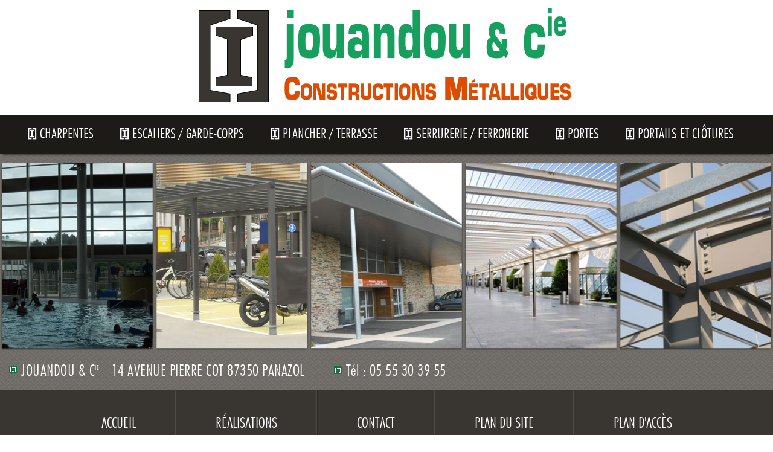

--- FILE ---
content_type: text/html; charset=UTF-8
request_url: https://www.portail-87.com/t-p-19-plancher-terrasse.php
body_size: 3449
content:
    <!DOCTYPE html>
    <html lang="fr">
    <head>
        <title>Plancher - Terrasse &agrave; panazol</title>
        <meta name="description" content="Plancher / Terrasse - ets Jouandou &agrave; Panazol" />
        <meta name="keywords" content="plancher 87, Terrasse 87, plancher limoges, terrasse limoges, plancher panazol, terrasse panazol" />

        <meta name="viewport" content="width=device-width, initial-scale=1">
        <meta charset="UTF-8"/>

        <meta property="og:language" content="fr" />
        <meta property="og:image" content="https://www.portail-87.com/images/320.jpg" />
        <link rel="apple-touch-icon" href="https://www.portail-87.com/images/apple-touch-icon.jpg" />

        <link rel="alternate" type="application/rss+xml" title="RSS 2.0" href="https://www.portail-87.com/flux.xml" />
        
<link rel="stylesheet" href="https://www.portail-87.com/css/styles.css" type="text/css" />
<link rel="stylesheet" href="https://www.portail-87.com/css/nivo-slider.css" type="text/css" />
        
<link href="https://ajax.googleapis.com/ajax/libs/jqueryui/1.10.2/themes/smoothness/jquery-ui.min.css" rel="stylesheet">
<script src="https://ajax.googleapis.com/ajax/libs/jquery/1.10.2/jquery.min.js"></script>
<script src="https://ajax.googleapis.com/ajax/libs/jqueryui/1.10.2/jquery-ui.min.js"></script>
<script src="https://www.portail-87.com/interface/applications/commun/jquery.js"></script>
        
        <link href="https://www.portail-87.com/css/skittertop.css" type="text/css" media="all" rel="stylesheet" />

        <link href="https://www.portail-87.com/css/flexslider.css" type="text/css" media="all" rel="stylesheet" />
		<script type="text/javascript" src="https://www.portail-87.com/js/jquery.flexslider.js"></script>
		<script type="text/javascript" src="https://www.portail-87.com/js/controls.js"></script>
        <script type="text/javascript" src="https://www.portail-87.com/interface/applications/commun/jquery.skitter.min.js"></script>

		<script type="text/javascript" src="https://www.portail-87.com/js/jquery.cycle2.min.js"></script>
		<script type="text/javascript" src="https://www.portail-87.com/js/jquery.cycle2.carousel.min.js"></script>
		<script type="text/javascript" src="https://www.portail-87.com/js/jquery.cycle2.scrollVert.min.js"></script> 


		<script type="text/javascript" src="https://www.portail-87.com/js/scripts.js"></script>

        <style type="text/css">
        .border_box_top .box_skitter_large,.border_box_top .box_skitter {
            width: 500px;
            height: 300px;
        }
        </style>
        
                
                
        <!--[if lt IE 9]>
        <script src="https://html5shiv.googlecode.com/svn/trunk/html5.js"></script>
        <![endif]-->

        <!--[if lte IE 7]>
        <link rel="stylesheet" href="https://www.portail-87.com/css/style_ie.css" />
        <![endif]-->

        
<script src="https://www.portail-87.com/interface/applications/commun/java.js"></script>
<script src="https://www.portail-87.com/interface/applications/commun/menu/modernizr.custom.js"></script>
<link rel="stylesheet" href="https://www.portail-87.com/css/component.css" type="text/css" />
<script src="https://www.portail-87.com/interface/applications/fancy/source/jquery.fancybox.js?v=2.1.5"></script>
<link rel="stylesheet" type="text/css" href="https://www.portail-87.com/interface/applications/fancy/source/jquery.fancybox.css?v=2.1.5" media="screen" />
        
          <script>
    (function(i,s,o,g,r,a,m){i['GoogleAnalyticsObject']=r;i[r]=i[r]||function(){
    (i[r].q=i[r].q||[]).push(arguments)},i[r].l=1*new Date();a=s.createElement(o),
    m=s.getElementsByTagName(o)[0];a.async=1;a.src=g;m.parentNode.insertBefore(a,m)
    })(window,document,'script','//www.google-analytics.com/analytics.js','ga');

    ga('create', 'UA-60138449-1', 'auto');
    ga('send', 'pageview');

  </script>
	    </head>
    <body >
    <div id="pageweb" class="pagewplancher-terrasse">

    <!-- partie A -->
    <div id="top">

        <header class="site-header">

            <div class="headtop">
                <div class="container">
                    
		<div class="menurd">
			<nav>
				<div id="dl-menu" class="dl-menuwrapper">
					<button class="dl-trigger">Menu</button>
					<ul class="dl-menu">

						<li><a href="https://www.portail-87.com/">Accueil</a></li>

						<li><a href="https://www.portail-87.com/t-p-14-charpente.php">Charpente</a></li><li><a href="https://www.portail-87.com/t-p-15-escalier-garde-coprs.php">Escalier / garde-coprs</a></li><li><a href="https://www.portail-87.com/t-p-16-serrurerie-ferronerie.php">Serrurerie / ferronerie</a></li><li><a href="https://www.portail-87.com/t-p-17-porte.php">Porte</a></li><li><a href="https://www.portail-87.com/t-p-18-portail-cloture.php">Portail et clôture</a></li><li><a href="https://www.portail-87.com/t-p-19-plancher-terrasse.php">Plancher / terrasse</a></li><li><a href="https://www.portail-87.com/t-p-8-realisations.php">Réalisations</a></li><li><a href="https://www.portail-87.com/t-p-7-contact.php">Contact</a></li><li><a href="https://www.portail-87.com/t-p-5-plan-dacces.php">Plan d&#039;accès</a></li><li><a href="https://www.portail-87.com/t-p-4-plan-site.php">Plan du site</a></li><li><a href="https://www.portail-87.com/t-p-2-mentions-legales.php">Mentions légales</a></li>
						
					</ul>
				</div>
			</nav>
		</div>



		                    <div class="clear"></div>

                    <div class="logo center"><a href="https://www.portail-87.com/"><img src="images/logo-top.png" alt="Jouandou & Cie"></a></div>
                </div>
            </div>

            <nav class="site-menu">
                <div id="topmenu" class="container">
                    <ul>
                        <li><a href="t-p-14-charpente.php#corps">Charpentes</a></li>
                        <li><a href="t-p-15-plancher-escalier-garde-coprs.php#corps">Escaliers / Garde-Corps</a></li>
                        <li><a href="t-p-19-plancher-terrasse.php#corps">Plancher / Terrasse</a></li>
                        <li><a href="t-p-16-serrurerie-ferronerie.php#corps">Serrurerie / Ferronerie</a></li>
                        <li><a href="t-p-17-porte.php#corps">Portes</a></li>
                        <li><a href="t-p-18-portail-cloture.php#corps">Portails et clôtures</a></li>
                    </ul>
                </div>
            </nav>

            <div class="container relative headbot">

                <div class="anim">
                    <div id="flash">
                        <div class="anim-slides">
                            <img src="images/fla/1.jpg" width="1920" height="470" alt="serrurerie">
                            <img src="images/fla/2.jpg" width="1920" height="470" alt="serrureries">
                            <img src="images/fla/3.jpg" width="1920" height="470" alt="charpente">
                            <img src="images/fla/4.jpg" width="1920" height="470" alt="charpentes">
                            <img src="images/fla/5.jpg" width="1920" height="470" alt="plancher">
                            <img src="images/fla/6.jpg" width="1920" height="470" alt="serrurerie">
                            <img src="images/fla/7.jpg" width="1920" height="470" alt="serrureries">
                            <img src="images/fla/8.jpg" width="1920" height="470" alt="escaliers">
                            <img src="images/fla/9.jpg" width="1920" height="470" alt="charpentes">
                            <img src="images/fla/10.jpg" width="1920" height="470" alt="portes">
                            <img src="images/fla/11.jpg" width="1920" height="470" alt="ferronerie">
                            <img src="images/fla/12.jpg" width="1920" height="470" alt="garde corps">
                            <img src="images/fla/13.jpg" width="1920" height="470" alt="verriere">
                        </div>
                    </div>
                </div>

                <div class="coords">
                    <ul>
                        <li class="adress">
                            <ul>
                                <li>Jouandou & C<sup>ie</sup></li>
                                <li>14 Avenue pierre Cot 87350 Panazol</li>
                            </ul>
                        </li>
                        <li class="tels">
                            <ul>
                                <li>Tél : <a href="tel:+33555303955">05 55 30 39 55</a></li>
                            </ul>
                        </li>
                    </ul>
                </div>

                <div class="mnbot">
                    <ul>
                        <li><a href="https://www.portail-87.com/">Accueil</a></li>
                        <li><a href="diaporama-1-charpentes-metalliques.php#corps">Réalisations</a></li>
                        <li><a href="t-p-7-contact.php#corps">Contact</a></li>
                        <li><a href="t-p-4-plan-site.php#corps">Plan du site</a></li>
                        <li><a href="t-p-5-plan-dacces.php#corps">Plan d'accès</a></li>
                    </ul>
                </div>

            </div>

        </header>

    </div>

    <!-- partie B -->
    <div id="central" class="relative">

        <div class="container">

            <div id="corps">

                	<script src="//s7.addthis.com/js/300/addthis_widget.js#pubid=ra-53aa899767d702d8"></script>
    <a class="youtube" href="javascript:void(0);" title="Youtube"><img src="images/btn_youtube.png" width="49" height="20" alt="Youtube"></a>
    <div class="addthis_native_toolbox"></div><div class="clear"></div>
    <p class="navigation">Navigation : <a href="https://www.portail-87.com/">Accueil</a> >> <a href="https://www.portail-87.com/t-p-19-plancher-terrasse.php">Plancher / terrasse</a></p>        <section id="section1">
            <article>
                <div class="divPW16 titre-page"><div id="Ancre">
<h1>Planchers / Terrasse</h1>
</div></div>
<div class="divPW16-27 text"><p><a title="	plancher plancher Limoges plancher 87 plancher Haute Vienne plancher Panazol" href="/"><strong>Jouandou & Cie</strong></a> est une entreprise sp&eacute;cialis&eacute;e dans les constructions de planchers et terrasses m&eacute;talliques &agrave; <strong>Panazol</strong> et <strong>Limoges</strong>.</p></div>
<div class="divPW16-28 img imgTop"><ul>
<li><a class="fancybox" href="../images/ibrowser/planchers/photo1_g.jpg" data-fancybox-group="gallery"><img src="../images/ibrowser/planchers/photo1_t.jpg" alt="garde corps limoges" /></a></li>
<li><a class="fancybox" href="../images/ibrowser/planchers/photo2_g.jpg" data-fancybox-group="gallery"><img src="../images/ibrowser/planchers/photo2_t.jpg" alt="escalier Haute Vienne" /></a></li>
<li><a class="fancybox" href="../images/ibrowser/planchers/photo3_g.jpg" data-fancybox-group="gallery"><img src="../images/ibrowser/planchers/photo3_t.jpg" alt="plancher Panazol" /></a></li>
<li><a class="fancybox" href="../images/ibrowser/planchers/photo4_g.jpg" data-fancybox-group="gallery"><img src="../images/ibrowser/planchers/photo4_t.jpg" alt="escalier 87" /></a></li>
<li><a class="fancybox" href="../images/ibrowser/planchers/photo5_g.jpg" data-fancybox-group="gallery"><img src="../images/ibrowser/planchers/photo5_t.jpg" alt="plancher limoges" /></a></li>
</ul></div>
<div class="divPW16-29 text"><div class="img imgIn">
<ul>
<li><a class="fancybox" href="../images/ibrowser/planchers/photo6_g.jpg" data-fancybox-group="gallery"><img src="../images/ibrowser/planchers/photo6_t.jpg" alt="garde corps Panazol" /></a></li>
<li><a href="http://www.qualibat.com/" target="_blank"><img src="../images/qualibat.jpg" alt="Qualibat" /></a></li>
</ul>
</div>
<p>Elle propose de fabriquer tous les mod&egrave;les de :</p>
<ul class="list">
<li><strong>Plancher</strong></li>
<li><strong>Terrasse</strong></li>
</ul>
<p>Ses professionnels peuvent intervenir dans tout le d&eacute;partement de la <strong>Haute Vienne</strong>, <strong>87</strong> pour r&eacute;aliser toutes les demandes des clients. Ils sont &eacute;galement pr&eacute;sents pour leurs conseiller, alors n&#039;h&eacute;sitez pas &agrave; <strong><a title="	plancher plancher Limoges plancher 87 plancher Haute Vienne plancher Panazol" href="t-p-7-contact.php">contacter</a></strong> l&#039;entreprise, ses devis sont gratuits.</p>
<div class="clear">&nbsp;</div></div>
            </article>
        </section>
        
            </div>

        </div>

    </div>

    <!-- partie C -->
    <div id="footer">

        <div class="container">
            <ul class="separation">
                <li>[</li>
                <li>]</li>
            </ul>
            <footer class="site-footer">
                <p class="footer2">
	<a href="https://www.portail-87.com/">Accueil</a> 
	 - <a href="https://www.portail-87.com/t-p-14-charpente.php#corps">Charpente</a> - <a href="https://www.portail-87.com/t-p-15-escalier-garde-coprs.php#corps">Escalier / garde-coprs</a> - <a href="https://www.portail-87.com/t-p-16-serrurerie-ferronerie.php#corps">Serrurerie / ferronerie</a> - <a href="https://www.portail-87.com/t-p-17-porte.php#corps">Porte</a> - <a href="https://www.portail-87.com/t-p-18-portail-cloture.php#corps">Portail et cl&ocirc;ture</a> - <a href="https://www.portail-87.com/t-p-19-plancher-terrasse.php#corps">Plancher / terrasse</a> - <a href="https://www.portail-87.com/t-p-8-realisations.php#corps">R&eacute;alisations</a> - <a href="https://www.portail-87.com/t-p-7-contact.php#corps">Contact</a> - <a href="https://www.portail-87.com/t-p-5-plan-dacces.php#corps">Plan d&#039;acc&egrave;s</a> - <a href="https://www.portail-87.com/t-p-4-plan-site.php#corps">Plan du site</a> - <a href="https://www.portail-87.com/t-p-2-mentions-legales.php#corps">Mentions l&eacute;gales</a></p>
<script type="text/javascript" src="https://www.portail-87.com/interface/applications/commun/menu/jquery.dlmenu.js"></script>
<script src="js/jquery.nivo.slider.js" type="text/javascript"></script>
<script type="text/javascript">
	$(document).ready(function(e) {
        $('.anim-slides').nivoSlider({
			effect: 'random',
			animSpeed: 1000,
			pauseTime: 4000,
			controlNav:false,
			controlNavThumbs:false,
			directionNav:false,
			prevText: ' ',
			nextText: ' '
		});
    });
    $(function() {
        $( '#dl-menu' ).dlmenu();
    });
</script>

<div class="annuaires"> 
    
    <a href="https://www.agence-looping.fr" target="_blank" title="Agence Looping / MT Conseils - creation site internet 79" rel="nofollow"><img src="../images/logo-agence-looping.svg" alt="Agence Looping / MT Conseils - creation site internet 79"  /></a>
               
</div>             </footer>
        </div>

    </div>

</div>
</body>
</html>


--- FILE ---
content_type: text/css
request_url: https://www.portail-87.com/css/styles.css
body_size: 3622
content:
@font-face {
    font-family: 'futura_ltcn_btlight';
    src: url('../fonts/FUTURALC_1-webfont.eot');
    src: url('../fonts/FUTURALC_1-webfont.eot?#iefix') format('embedded-opentype'),
         url('../fonts/FUTURALC_1-webfont.woff2') format('woff2'),
         url('../fonts/FUTURALC_1-webfont.woff') format('woff'),
         url('../fonts/FUTURALC_1-webfont.ttf') format('truetype'),
         url('../fonts/FUTURALC_1-webfont.svg#futura_ltcn_btlight') format('svg');
    font-weight: normal;
    font-style: normal;
}

* {
    margin: 0; padding: 0;
  -webkit-box-sizing: border-box;
          box-sizing: border-box;
}

*:before,
*:after {
  -webkit-box-sizing: border-box;
          box-sizing: border-box;
}

a {
    color: #e0550e; text-decoration: none;
}
a:hover {
    text-decoration: underline;
}
a img {
    border: none;
}
iframe {
    border: none;
}
hr {
    height: 1px;
    border: none;
    border-top: 1px solid silver;
}
h1{
    font-size:16px;
    text-align:left;
    color: #e0550e;
}
h2{
    font-size:14px;
}

ul{list-style: none; margin: 0; padding: 0;}
.erreur404{text-align: center; margin: 20px 0; font-size: 20px; line-height: 26px;}
.notif{padding: 10px;}
.relative{position: relative;}
.clear{clear: both; height: 0; overflow: hidden;}
.center{text-align: center;}

/* Don't show shadows when selecting text */
::selection { background: #5af; color: #fff; text-shadow: none; }


body {
    font-family: Arial, Helvetica, sans-serif;
    font-size: 16px;
    color: #FFF;
    line-height: 24px;
    background: url(../images/bg.gif);
}
input[type="text"],textarea,select{
    font-family: Trebuchet MS,Tahoma,sans-serif,Verdana;
    font-size: 14px;
    color:#3C3F3B;
}

.container{margin: 0 auto;}

#pageweb {
    clear: both;
    height: auto !important;
    min-height: 100%;
    overflow: hidden;
}

.dl-menuwrapper{z-index: 100;}
.menurd .dl-menuwrapper button {
    background: #000;
}

.menurd .dl-menuwrapper button:hover,
.menurd .dl-menuwrapper button.dl-active,
.menurd .dl-menuwrapper ul {
    background: #000;
}
.menurd a,.menurd a:hover{
    text-decoration: none;
}
#top header #dl-menu{
    clear:both;
    text-align:left;
    display:none;
}
#central{clear: both; padding-bottom: 5px;}

.headtop{background: #FFF; padding: 10px;}

.site-menu{
    background: #1d1b17;
    -webkit-box-shadow: 0 6px 2px -4px rgba(0,0,0,.4);
            box-shadow: 0 6px 2px -4px rgba(0,0,0,.4);
}
#topmenu{text-align: center;}
#topmenu ul li{display: inline-block; vertical-align: top; margin: 0 25px;} 
#topmenu ul li:first-child{margin-left: 0;}
#topmenu ul li:last-child{margin-right: 0;}
#topmenu ul li a{display: block; padding: 20px; font-family: 'futura_ltcn_btlight'; font-size: 24px; color: #FFF; text-transform: uppercase; background: url(../images/bg_item.png) 0 20px no-repeat;}
#topmenu ul li:hover a{text-decoration: none; background-image: url(../images/bg_item_hover.png);}

.anim{padding-top: 15px;}

.coords{ padding: 15px;}
.coords li{display: inline-block;}
.tels, .adress{font-family: 'futura_ltcn_btlight'; font-size: 26px; color: #FFF; padding-left: 20px; background: url(../images/bg_coords_item.gif) 0 3px no-repeat; letter-spacing: .5px}
.adress{background-position: 0 7px;}
.adress li{text-transform: uppercase;}
.adress sup{font-size: 11px;}
.tels li:first-child, .adress li:first-child{margin-right: 15px;}
.tels a{color: #FFF;}
.tels a:hover{text-decoration: none;}
a.youtube,.addthis_native_toolbox{ float:right;}

.mnbot{
    text-align: center; position: absolute; bottom: -90px; width: 100%; font-size: 0; padding-bottom: 30px; 
    background: url(../images/shadow.png) center bottom no-repeat; z-index: 10;
}
.mnbot ul{ background: #393631;}
.mnbot li{display: inline-block; border-left: solid 1px rgba(0,0,0,.25); border-right: solid 1px rgba(255,255,255,.1); background: #393631;}
.mnbot li:first-child{border-left: none;}
.mnbot li:last-child{border-right: none;}
.mnbot li a{display: block; padding: 45px 100px; font-family: 'futura_ltcn_btlight'; font-size: 25px; color: #FFF; text-transform: uppercase; }
.mnbot li:hover{background: #eb5204;}
.mnbot li:hover a{text-decoration: none; background: url(../images/bg_mnbot_item_hover.png) center 20px no-repeat;}

#corps{padding-top: 180px;}

.titre-page{position: absolute; top: 0; right: 0; left: 0; background: #127244; padding: 120px 0 24px;}
.titre-page h1{color: #FFF; font-size: 36px; text-transform: uppercase; font-family: 'futura_ltcn_btlight'; font-weight: normal; padding-left: 35px; background: url(../images/bg_mnbot_item_hover.png) 0 5px no-repeat;}

.text{padding: 20px 0;}
.text h2{font-size: 18px; color: #c2000f;}
.text p{ text-align: justify; padding-bottom: 24px;}
ul.list{list-style-position: inside; margin-left: 20px; list-style-type: disc; color: #3c3a36;}
.article a, .text a{font-weight: bold; text-decoration: none; color: #1d1b17;}
.article a:hover, .text a:hover{color: #179f5d;}

.article{padding: 10px; background: #fdf9f0; border: solid 1px #d0bd99; margin: 0 10px;}
.article h2{margin: 0 0 5px; padding: 0 0 7px; border-bottom: solid 1px #d0bd99; font-size: 15px;}

.img{text-align: center; padding-bottom: 30px;}
.img ul{ display: -webkit-box; display: -ms-flexbox; display: flex; -webkit-box-pack: justify; -ms-flex-pack: justify; justify-content: space-between; margin: 0 -15px;}
.img li{ padding: 0 15px;}
.img img{width: 100%; height: auto; border: solid 2px #fff;}

.imgIn{float: left; margin-right: 10px;}

#flash{background: url(../images/flash.jpg) 0 0 no-repeat;}

.bloc-contact{padding: 10px;}
.bloc-contact h2{margin: 0 0 10px;}

section#section1,section#col2G,section#corps2,section#col3G,section#corps3,section#col3D,section#corps4,section#col4D{
    display: inline-block;
    vertical-align: top;
}

/*--- GABARIT 1 ---*/
section#section1{
    width: 100%;
}
/*--- GABARIT 2 ---*/
section#col2G{
    width: 30%;
}
section#corps2{
    width: 69%;
}
/*--- GABARIT 3 ---*/
section#col3G{
    
}
section#corps3{
    
}
section#col3D{
    
}
/*--- GABARIT 4 ---*/
section#corps4{
    
}
section#col4D{
    
}

/*-------------*/
#footer{clear: both; padding: 0 15px;}

.separation{font-size: 0; background: url(../images/bg_foot.png) center repeat-x;}
.separation li{display: inline-block; color: #FFF; width: 50%; font-size: 12px; vertical-align: top;}
.separation li:last-child{text-align: right;}
    
.site-footer{padding: 16px 7px 0px 7px; color: #FFF; text-align:center;}
.site-footer a{color: #FFF; white-space: nowrap; font-family: 'futura_ltcn_btlight'; text-transform: uppercase; font-size: 18px; letter-spacing: .5px;}
.site-footer a:hover{color: #179f5d;} 

.annuaires{padding: 10px;}

.msgErreurs{
    background-color:#F9ABA2;
    padding:5px;
    color:#BF2413;
    border-radius:5px;
    font-weight:bold;
    border:1px solid #BF2413;
}
.navigation{
    background: rgba(204, 204, 204, 0.1);
    padding: 8px 20px;
    margin: 5px 0px;
    border-radius: 10px;
    clear:both;
    color: #333;
}
.navigation a{}
.urlPlan{
    margin:10px 0px 10px 20px;
    background: url("../images/fleche.jpg") no-repeat scroll left bottom transparent;
    padding-left:30px;
}
.creditsPhotos{
    margin: 20px 0px 20px 20px;
}
.googleMAP{
    padding: 10px;
}
.googleMAP iframe{
    width: 100%;
    height: 450px;
}
.btSubmit1{
    font-size: 26px;
    border: 1px solid #ae5d07;
    border-radius: 5px;
    padding: 5px 10px;
    color:white;
    cursor:pointer;
    background: #c76f10;
}
.btSubmit2{
    background: url("../images/bgbt.jpg") repeat-x scroll left top transparent;
    border: 2px solid grey;
    border-radius: 5px;
    padding: 5px;
    color:white;
    cursor:pointer;
}
.titreDiapo{
    display: none;
    font-size: 18px;
    border: 2px solid grey;
    border-radius: 5px;
    background: url("../images/bg1.jpg") repeat-x scroll left bottom transparent;
    padding-left: 5px;
    margin: 15px 0px 5px 0px;
}

#diapoREA{max-width: 600px; width: 100%;}

.bloc-rubDiapo{padding: 10px 0; text-align: center;}

#pagerealisation{ display: flex; justify-content: space-around; align-items: center;}

#pagerealisation ul, #pagerealisation ul li { margin: 0; padding: 0; list-style: none; }

#pagerealisation .menuDiapo { margin-right: 2%; }

#pagerealisation .menuDiapo ul { padding-left: 5px; }

#pagerealisation .menuDiapo ul li { border-bottom: solid 1px rgba(0,0,0,.25); border-top: solid 1px rgba(255,255,255,.1); background: #393631;}

#pagerealisation .menuDiapo ul li:first-child { border-top: none; }

#pagerealisation .menuDiapo ul li a { display: block; padding: 10px; text-transform: uppercase; color: #fff;}

#pagerealisation .menuDiapo ul li.play a, #pagerealisation .menuDiapo ul li a:hover { background: #e0550e; color: #fff; }

#pagerealisation .menuDiapo a.rub-disable { cursor: not-allowed; opacity: 0.4; }

.rubDiapo{
    display: inline-block;
    margin: 5px;
    width: 190px;
    border: 1px solid #aaa;
    padding: 5px;
    border-radius: 5px;
    vertical-align: top;
}
.rubDiapo .image{
    height:100px;
    border: 1px solid #eee;
    width: 100px;
    background-color: white;
    margin: auto;
}
.rubDiapo .image img{width: 100%; height: auto;}

.rubDiapo .lien{
    background-color: #eee;
    margin: 3px 0px;
    height: 36px;
    overflow: hidden;
    border-radius: 5px;
    font-size: 12px;
    line-height: 14px;
}
.rubDiapo .lien a{
    color: #333;
    font-weight: bold;
    text-decoration: none;
    display: table-cell;
    vertical-align: middle;
    width: 178px; height: 36px;
}
.rubDiapo .lien a:hover{color: #bd650f;}
.rub-link{color: #333;}
.rub-link a{color: #333; font-weight: bold;}

#box1,#box2{
    float: left;
}
.extraitArt{
    border: 2px solid grey;
    border-radius: 5px;
    background: url("../images/bg1.jpg") repeat-x scroll left bottom transparent;
    padding: 5px;
    margin-top: 7px;
}
.extraitArt .intitule a{
    font-size: 20px;
    text-decoration: none;
}
.extraitArt .date{
    text-align: right;
    font-style: italic;
    font-size: 11px;
}

.tarifs{ font-size:20px; padding:15px; float:left; margin:0; border:2px solid #fff; margin: 0 20px;}
.tarifs p{ padding:5px 0;}
.tarifs h2{ font-size:20px; padding-bottom:10px;}

/* ---- LIVRE D'OR ---- */
.livredorList{padding: 10px;}
.livredorList .livredorItems{background: #ccc; border-bottom: 1px solid #deac00;}
.livredorList .livredorItem{padding: 0 0 5px;}
.livredorItem-content{border: 1px solid #deac00; background: #e2e2e2; padding: 5px;}
.livredorItem-content .nom{color: #623f25;}
.livredorItem-content .nom span{font-weight: bold;}
.livredorItem-content .message{font-size: 11px; line-height: 16px; text-align: justify;}
.livredorList .controls{margin-top: 10px;}
.livredorList a.btn{background: rgb(23, 125, 77); display: block; border: 1px solid #145335; padding: 8px 12px; color: #FFF; font-weight: bold; border-radius: 5px; width: 105px; text-align: center;}
.livredorList a.btn:hover{background: rgb(0, 76, 54); text-decoration: none;}
.livredorList a.next{float: right;}
.livredorList a.prev{float: left;}
.cycle-carousel-wrap{width: 100%;}
.btn-livredor{text-align: center; margin: 10px;}

/*-----------------------------------------------
/* Responsive
/*---------------------------------------------*/


@media only screen and (max-width: 969px){

    #bfooter, #topmenu, #footer .footer2, #box1, #box2, .anim, .mnbot{display: none;}
    #top header #dl-menu{display: block; text-align:left; margin:5px;} 
    .titre-page{padding-top: 30px;}    
    .coords{padding: 5px; text-align: center; line-height: 22px;}        
    #corps{padding-top: 90px;}    
    .img ul{ flex-wrap: wrap;}
    .img li { padding: 0 10px;}
    .imgTop li { width: 33%;}
}

@media only screen and (max-width: 759px){
    section#section1,section#col2G,section#corps2,section#col3G,section#corps3,section#col3D,section#corps4,section#col4D{width: 100%;}
    .container{padding: 0 8px;}
    .titre-page h1{padding: 0 8px 0 40px; background-position: 10px 5px;}
    .logo img{width: 100%; height: auto; max-width: 390px;}
	.imgIn li { width:160px; max-width:50%;}
}
@media only screen and (max-width: 639px){
	.imgIn{ width:100%; margin:0 auto; text-align:center; float:none;}
	.tarifs{ float:none; text-align:center; width:100%; -webkit-box-sizing:border-box; box-sizing:border-box;}
	.tarifs{ text-align:center;}
	}

@media only screen and (min-width: 200px) and (max-width: 599px){
    .imgIn{min-width: 110px;}
    .imgTop li{width: 50%;}
    .coords{text-align: left;}
    .titre-page h1{font-size: 22px;}
}

@media only screen and (min-width: 600px) and (max-width: 759px){

}

@media only screen and (min-width: 760px) and (max-width: 969px){

    .container{width: 750px;} 
    .titre-page h1{width: 750px; margin: 0 auto;}
    #top header #dl-menu{margin-bottom: 10px; margin-left: 10px;}
    
}

@media only screen and (min-width: 970px){
    .container{width: 100%;}
    #corps{ padding-left: 15px; padding-right: 15px;}
    .titre-page h1{width: 1360px; max-width: 100%; margin: 0 auto;}
    .headbot{padding-bottom: 55px;}
    .adress{margin-right: 45px; }
}



@media screen and (max-width: 1439px){
    #topmenu ul li{ margin: 0 10px;}
    .mnbot li a{ padding: 45px 65px;}
    .titre-page{ padding-left: 15px; padding-right: 15px;}
}
@media screen and (max-width: 1151px){
    #topmenu ul li{ margin: 0 5px;}
    #topmenu ul li a { padding: 10px 20px; font-size: 18px; background: url(../images/bg_item.png) 0 10px no-repeat; }
    .mnbot li a{ padding: 45px;}
}
@media screen and (max-width: 767px){
    #pagerealisation{ flex-direction: column;}
    #pagerealisation .menuDiapo{ width: 100%; max-width: 600px; margin: 10px auto;}
}

--- FILE ---
content_type: text/css
request_url: https://www.portail-87.com/css/nivo-slider.css
body_size: 1072
content:
/*
* jQuery Nivo Slider v3.2
* https://nivo.dev7studios.com
*
* Copyright 2012, Dev7studios
* Free to use and abuse under the MIT license.
* https://www.opensource.org/licenses/mit-license.php
*/

/* The Nivo Slider styles */
.slider-wrapper{
    overflow:hidden;
    position:relative;
    top:0px;
    left:0px;
    margin: auto;
    width:100%;
    height:100%;
}
.nivoSlider {
    position:relative;
    width:100%;
    height:auto;
    overflow: hidden;
}
.nivoSlider img {
    position:absolute;
    top:0px;
    left:0px;
    max-width: none;
    max-height:100%;
}
.nivo-main-image {
    display: block !important;
    position: relative !important; 
    width: 100% !important;
}

/* If an image is wrapped in a link */
.nivoSlider a.nivo-imageLink {
    position:absolute;
    top:0px;
    left:0px;
    width:100%;
    height:100%;
    border:0;
    padding:0;
    margin:0;
    z-index:6;
    display:none;
    background:white; 
    filter:alpha(opacity=0); 
    opacity:0;
}
/* The slices and boxes in the Slider */
.nivo-slice {
    display:block;
    position:absolute;
    z-index:5;
    height:100%;
    top:0;
}
.nivo-box {
    display:block;
    position:absolute;
    z-index:5;
    overflow:hidden;
}
.nivo-box img { display:block; }

/* Caption styles */
.nivo-caption {
    position:absolute;
    left:0px;
    bottom:0px;
    background:#000;
    color:#fff;
    width:100%;
    z-index:8;
    padding: 5px 10px;
    opacity: 0.8;
    overflow: hidden;
    display: none;
    -moz-opacity: 0.8;
    filter:alpha(opacity=8);
    -webkit-box-sizing: border-box; /* Safari/Chrome, other WebKit */
    -moz-box-sizing: border-box;    /* Firefox, other Gecko */
    box-sizing: border-box;         /* Opera/IE 8+ */
}
.nivo-caption p {
    padding:5px;
    margin:0;
}
.nivo-caption a {
    display:inline !important;
}
.nivo-html-caption {
    display:none;
}
/* Direction nav styles (e.g. Next & Prev) */
.nivo-directionNav a {
    position:absolute;
    top:45%;
    z-index:9;
    cursor:pointer;
}
.nivo-prevNav {
    left:0px;
    background-image:url("../images/prev.png");
    background-repeat:no-repeat;
    width:38px;
    height:48px;
    margin:5px;
}
.nivo-nextNav {
    right:0px;
    background-image:url("../images/next.png");
    background-repeat:no-repeat;
    width:38px;
    height:48px;
    margin:5px;
}
/* Control nav styles (e.g. 1,2,3...) */
.nivo-controlNav {
    text-align:center;
    padding: 5px 0;
	position: absolute;
	bottom:8px;
	right:14px;
  	z-index: 1000;
}
.nivo-controlNav a {
    cursor:pointer;
	background:#3c3c3b;
	 color:transparent;
	 width:12px; height:12px;
	 display:inline-block;
	 margin:0 2px;
	 vertical-align:middle;
}
.nivo-controlNav a.active,.nivo-controlNav a:hover {
    font-weight:bold;
	background:#ed7c2b;
}
@media only screen and (max-width:1044px){
	.nivo-controlNav{ }
}
@media only screen  and (max-width:1000px){

}
@media only screen  and (max-width:850px){
	
}
@media only screen and (max-width:788px){
	
}
@media only screen and (max-width:660px){
	
} 
@media only screen and (max-width:620px){
	
}
@media only screen and (max-width:573px){
	
}
@media only screen and (max-width:500px){
	
}
@media only screen and (max-width:400px){
	
}
@media only screen and (max-width:340px){

}

--- FILE ---
content_type: text/css
request_url: https://www.portail-87.com/css/skittertop.css
body_size: 2413
content:
/* =Skitter styles
----------------------------------------------- */
.border_box_top .box_skitter {
    position: relative;
    /*width: 800px;
    height: 536px;*/
    background: #000;
    margin: auto;
}

.border_box_top .box_skitter img {
    max-width: none;
} /* Tip for stildv */
.border_box_top .box_skitter ul {
    display: none;
}

.border_box_top .box_skitter .container_skitter {
    overflow: hidden;
    position: relative;
}

.border_box_top .box_skitter .image {
    overflow: hidden;
}

.border_box_top .box_skitter .image img {
    display: none;
}

/* =Box clone
-------------------------------------------------------------- */
.border_box_top .box_skitter .box_clone {
    position: absolute;
    top: 0;
    left: 0;
    width: 100px;
    overflow: hidden;
    display: none;
    z-index: 20;
}

.border_box_top .box_skitter .box_clone img {
    position: absolute;
    top: 0;
    left: 0;
    z-index: 20;
}

/* =Navigation
-------------------------------------------------------------- */
.border_box_top .box_skitter .prev_button {
    position: absolute;
    top: 50%;
    left: 35px;
    z-index: 152;
    width: 42px;
    height: 42px;
    overflow: hidden;
    text-indent: -9999em;
    margin-top: -25px;
    -webkit-transition: all 0.2s;
    -moz-transition: all 0.2s;
    transition: all 0.2s;
}

.border_box_top .box_skitter .next_button {
    position: absolute;
    top: 50%;
    right: 35px;
    z-index: 152;
    width: 42px;
    height: 42px;
    overflow: hidden;
    text-indent: -9999em;
    margin-top: -25px;
    -webkit-transition: all 0.2s;
    -moz-transition: all 0.2s;
    transition: all 0.2s;
}

.border_box_top .box_skitter .prev_button:hover, .border_box_top .box_skitter .next_button:hover {
    opacity: 0.5 !important;
}

/* =Numbers
-------------------------------------------------------------- */
.border_box_top .box_skitter .info_slide {
    position: absolute;
    top: 15px;
    left: 15px;
    z-index: 100;
    background: #000;
    color: #fff;
    font: bold 11px arial;
    padding: 5px 0 5px 5px;
    -moz-border-radius: 5px;
    -webkit-border-radius: 5px;
    border-radius: 5px;
    opacity: 0.75;
}

.border_box_top .box_skitter .info_slide .image_number {
    background: #333;
    float: left;
    padding: 2px 10px;
    margin: 0 5px 0 0;
    cursor: pointer;
    -moz-border-radius: 2px;
    -webkit-border-radius: 2px;
    border-radius: 2px;
    -webkit-transition: all 0.2s;
    -moz-transition: all 0.2s;
    transition: all 0.2s;
}

.border_box_top .box_skitter .info_slide .image_number:hover {
    background: #000;
}

.border_box_top .box_skitter .info_slide .image_number_select, .border_box_top .box_skitter .info_slide .image_number_select:hover {
    background: #cc3333;
    float: left;
    padding: 2px 10px;
    margin: 0 5px 0 0;
}

/* =Thumbs
    Change width and height to customization dimension thumb
-------------------------------------------------------------- */
.border_box_top .box_skitter .container_thumbs {
    position: relative;
    overflow: hidden;
    height: 50px;
}

.border_box_top .box_skitter .info_slide_thumb {
    height: 50px;
    -moz-border-radius: 0;
    -webkit-border-radius: 0;
    border-radius: 0;
    overflow: hidden;
    top: auto;
    top: 0;
    left: 0;
    padding: 0 !important;
    opacity: 1.0;
}

.border_box_top .box_skitter .info_slide_thumb .image_number {
    overflow: hidden;
    width: 100px;
    height: 50px;
    position: relative;
    margin: 0 !important;
    padding: 0 !important;
    -moz-border-radius: 0 !important;
    -webkit-border-radius: 0 !important;
    border-radius: 0 !important;
}

.border_box_top .box_skitter .info_slide_thumb .image_number img {
    position: absolute;
    top: -30px;
    left: -30px;
    height: 100px;
}

.border_box_top .box_skitter .box_scroll_thumbs {
    padding: 0;
}

.border_box_top .box_skitter .box_scroll_thumbs .scroll_thumbs {
    position: absolute;
    bottom: 60px;
    left: 50px;
    background: #ccc;
    background: -moz-linear-gradient(-90deg, #555, #fff);
    background: -webkit-gradient(linear, left top, left bottom, from(#555), to(#fff));
    width: 200px;
    height: 10px;
    overflow: hidden;
    text-indent: -9999em;
    z-index: 101;
    cursor: pointer;
    border: 0px solid #333;
}

/* =Dots
-------------------------------------------------------------- */
.border_box_top .box_skitter .info_slide_dots {
    position: absolute;
    bottom: -40px;
    z-index: 151;
    padding: 5px 0 5px 5px;
    -moz-border-radius: 50px;
    -webkit-border-radius: 50px;
    border-radius: 50px;
}

.border_box_top .box_skitter .info_slide_dots .image_number {
    background: #333;
    float: left;
    margin: 0 5px 0 0;
    cursor: pointer;
    -moz-border-radius: 50px;
    -webkit-border-radius: 50px;
    border-radius: 50px;
    width: 18px;
    height: 18px;
    text-indent: -9999em;
    overflow: hidden;
    -webkit-transition: all 0.2s;
    -moz-transition: all 0.2s;
    transition: all 0.2s;
}

.border_box_top .box_skitter .info_slide_dots .image_number:hover {
    background: #000;
}

.border_box_top .box_skitter .info_slide_dots .image_number_select, .border_box_top .box_skitter .info_slide_dots .image_number_select:hover {
    background: #cc3333;
    float: left;
    margin: 0 5px 0 0;
}

/* =Loading
-------------------------------------------------------------- */
.border_box_top .loading {
    position: absolute;
    top: 50%;
    right: 50%;
    z-index: 10000;
    margin: -16px -16px;
    color: #fff;
    text-indent: -9999em;
    overflow: hidden;
    background: url(../images/images_skitter/ajax-loader.gif) no-repeat left top;
    width: 32px;
    height: 32px;
}

/* =Label
-------------------------------------------------------------- */
.border_box_top .box_skitter .label_skitter {
    z-index: 150;
    position: absolute;
    bottom: 0px;
    left: 0px;
    display: none;
}

.border_box_top .box_skitter .label_skitter {
    z-index: 150;
    position: absolute;
    bottom: 0px;
    left: 0px;
    color: #fff;
    display: none;
    opacity: 0.8;
    background: #000;
}

.border_box_top .box_skitter .label_skitter p {
    padding: 10px;
    margin: 0;
    font: normal 22px arial,tahoma;
    letter-spacing: -1px;
}

.border_box_top .box_skitter .progressbar {
    background: #000;
    position: absolute;
    top: 5px;
    left: 15px;
    height: 5px;
    width: 200px;
    z-index: 99;
    border-radius: 20px;
}

/* =Preview slide
-------------------------------------------------------------- */
.border_box_top .box_skitter .preview_slide {
    display: none;
    position: absolute;
    z-index: 152;
    bottom: 30px;
    left: -40px;
    width: 100px;
    height: 100px;
    background: #fff;
    border: 1px solid #222;
    -moz-box-shadow: rgba(0,0,0,0.7) 2px 2px 5px;
    -webkit-box-shadow: rgba(0,0,0,0.7) 2px 2px 5px;
    box-shadow: rgba(0,0,0,0.7) 2px 2px 5px;
    overflow: hidden;
}

.border_box_top .box_skitter .preview_slide ul {
    height: 100px !important;
    overflow: hidden !important;
    margin: 0 !important;
    list-style: none !important;
    display: block !important;
    position: absolute !important;
    top: 0;
    left: 0;
}

.border_box_top .box_skitter .preview_slide ul li {
    width: 100px !important;
    height: 100px !important;
    overflow: hidden !important;
    float: left !important;
    margin: 0 !important;
    padding: 0 !important;
    position: relative !important;
    display: block !important;
}

.border_box_top .box_skitter .preview_slide ul li img {
    position: absolute !important;
    top: 0 !important;
    left: 0 !important;
    height: 150px !important;
    width: auto !important;
}

/* =Focus
-------------------------------------------------------------- */
.border_box_top  #overlay_skitter {
    position: absolute;
    top: 0;
    left: 0;
    width: 100%;
    z-index: 9998;
    opacity: 1;
    background: #000;
}

.border_box_top .box_skitter .focus_button {
    position: absolute;
    top: 50%;
    z-index: 100;
    width: 42px;
    height: 42px;
    overflow: hidden;
    text-indent: -9999em;
    margin-top: -25px;
    opacity: 0;
    -webkit-transition: all 0.2s;
    -moz-transition: all 0.2s;
    transition: all 0.2s;
}

.border_box_top .box_skitter .play_pause_button {
    position: absolute;
    top: 50%;
    z-index: 151;
    width: 42px;
    height: 42px;
    overflow: hidden;
    text-indent: -9999em;
    margin-top: -25px;
    opacity: 0;
    -webkit-transition: all 0.2s;
    -moz-transition: all 0.2s;
    transition: all 0.2s;
}

.border_box_top .box_skitter .play_pause_button.play_button {
}


.border_box_top .box_skitter .play_pause_button:hover {
    opacity: 0.5 !important;
}

.border_box_top .box_skitter .focus_button:hover {
    opacity: 0.5 !important;
}

/* =Example for dimenions
-------------------------------------------------------------- */
/*.box_skitter_large {
    width: 800px;
    height: 536px;
}*/

.border_box_top .box_skitter_small {
    width: 200px;
    height: 100px;
}

/* =Default theme
-------------------------------------------------------------- */
.border_box_top .box_skitter .focus_button, 
.border_box_top .box_skitter .next_button, 
.border_box_top .box_skitter .prev_button, 
.border_box_top .box_skitter .play_pause_button 
{
    display: block;
    background: url('../images/images_skitter/sprite-default.png') no-repeat;
}

.border_box_top .box_skitter .next_button {
    background-position: -0px -42px;
    width: 42px;
    height: 42px;
}

.border_box_top .box_skitter .prev_button {
    background-position: -42px -42px;
    width: 42px;
    height: 42px;
}

.border_box_top .box_skitter .play_pause_button {
    background-position: -0px -0px;
    width: 42px;
    height: 42px;
}

.border_box_top .box_skitter .play_pause_button.play_button {
    background-position: -0px -84px;
    width: 42px;
    height: 42px;
}

.border_box_top .box_skitter .focus_button {
    background-position: -42px -0px;
    width: 42px;
    height: 42px;
}

/* =Minimalist theme
-------------------------------------------------------------- */
.border_box_top .skitter-minimalist .prev_button, 
.border_box_top .skitter-minimalist .next_button, 
.border_box_top .skitter-minimalist .play_pause_button, 
.border_box_top .skitter-minimalist .focus_button 
{
    display: block;
    background: url('../images/images_skitter/sprite-minimalist.png') no-repeat !important;
}

.border_box_top .skitter-minimalist .prev_button {
    background-position: -0px -0px !important;
    width: 24px !important;
    height: 28px !important;
    left: -45px !important;
}

.border_box_top .skitter-minimalist .next_button {
    background-position: -0px -28px !important;
    width: 24px !important;
    height: 28px !important;
    right: -45px !important;
}

.border_box_top .skitter-minimalist .play_pause_button {
    background-position: -0px -74px !important;
    width: 18px !important;
    height: 18px !important;
}

.border_box_top .skitter-minimalist .play_pause_button.play_button {
    background-position: -0px -56px !important;
    width: 18px !important;
    height: 18px !important;
}

.border_box_top .skitter-minimalist .focus_button {
    background-position: -0px -92px !important;
    width: 18px !important;
    height: 18px !important;
}

.border_box_top .skitter-minimalist .info_slide {
    background: transparent;
}

.border_box_top .skitter-minimalist .info_slide .image_number {
    background: #000;
    box-shadow: rgba(255,255,255,0.2) 1px 1px 0;
    font-size: 12px;
    font-weight: normal;
}

.border_box_top .skitter-minimalist .info_slide .image_number:hover {
    background: #111;
}

.border_box_top .skitter-minimalist .info_slide .image_number_select, .border_box_top .skitter-minimalist .info_slide .image_number_select:hover {
    background: #cc3333;
}

.border_box_top .skitter-minimalist .info_slide_dots .image_number {
    width: 14px;
    height: 14px;
    box-shadow: rgba(255,255,255,0.2) 1px 1px 0;
}

/* =Round theme
-------------------------------------------------------------- */
.border_box_top .skitter-round .prev_button, 
.border_box_top .skitter-round .next_button, 
.border_box_top .skitter-round .play_pause_button, 
.border_box_top .skitter-round .focus_button 
{
    display: block;
    background: url('../images/images_skitter/sprite-round.png') no-repeat;
}

.border_box_top .skitter-round .prev_button {
    background-position: -0px -0px;
    width: 23px;
    height: 47px;
    left: -23px;
}

.border_box_top .skitter-round .next_button {
    background-position: -23px -0px;
    width: 23px;
    height: 47px;
    right: -23px;
}

.border_box_top .skitter-round .next_button:hover, .border_box_top .skitter-round .prev_button:hover {
    opacity: 1;
}

.border_box_top .skitter-round .play_pause_button {
    background-position: -0px -70px;
    width: 47px;
    height: 23px;
    top: 24px;
    left: 24px !important;
}

.border_box_top .skitter-round .play_pause_button.play_button {
    background-position: -0px -47px;
    width: 47px;
    height: 23px;
    top: 24px;
}

.border_box_top .skitter-round .focus_button {
    background-position: -0px -93px;
    width: 47px;
    height: 23px;
    top: 24px;
    left: 82px !important;
}

.border_box_top .skitter-round .info_slide {
    background: transparent;
}

.border_box_top .skitter-round .info_slide .image_number {
    background: #999;
    box-shadow: rgba(255,255,255,0.2) 1px 1px 0;
    font-size: 12px;
    font-weight: normal;
}

.border_box_top .skitter-round .info_slide .image_number:hover {
    background: #333;
}

.border_box_top .skitter-round .info_slide .image_number_select, .border_box_top .skitter-round .info_slide .image_number_select:hover {
    background: #111;
}

.border_box_top .skitter-round .info_slide_dots .image_number {
    width: 14px;
    height: 14px;
    box-shadow: rgba(255,255,255,0.2) 1px 1px 0;
    background: #999;
}

.border_box_top .skitter-round .info_slide_dots .image_number:hover {
    background: #333;
}

.border_box_top .skitter-round .info_slide_dots .image_number_select, .border_box_top .skitter-round .info_slide_dots .image_number_select:hover {
    background: #111;
}

.border_box_top .skitter-round .progressbar {
    top: -10px;
    left: 0px;
    background: #333;
    box-shadow: rgba(255,255,255,0.3) 1px 1px 0;
}

/* =Clean theme
-------------------------------------------------------------- */
.border_box_top .border_box_top .skitter-clean .prev_button, 
.border_box_top .border_box_top .skitter-clean .next_button, 
.border_box_top .border_box_top .skitter-clean .play_pause_button, 
.border_box_top .border_box_top .skitter-clean .focus_button 
{
    display: block;
    background: url('../images/images_skitter/sprite-clean.png') no-repeat;
}

.border_box_top .border_box_top .skitter-clean .prev_button {
    background-position: 0px 0px;
    width: 47px;
    height: 46px;
}

.border_box_top .border_box_top .skitter-clean .next_button {
    background-position: 0px -46px;
    width: 47px;
    height: 46px;
}

.border_box_top .border_box_top .skitter-clean .play_pause_button {
    background-position: -0px -133px;
    width: 41px;
    height: 41px;
}

.border_box_top .border_box_top .skitter-clean .play_pause_button.play_button {
    background-position: -0px -92px;
    width: 41px;
    height: 41px;
}

.border_box_top .border_box_top .skitter-clean .focus_button {
    background-position: -0px -174px;
    width: 41px;
    height: 41px;
}

.border_box_top .border_box_top .skitter-clean .info_slide {
    background: transparent;
}

.border_box_top .border_box_top .skitter-clean .info_slide .image_number {
    background: #fff;
    box-shadow: rgba(0,0,0,0.2) 1px 1px 0;
    font-size: 12px;
    font-weight: normal;
    color:#333;
}

.border_box_top .border_box_top .skitter-clean .info_slide .image_number:hover {
    background: #ccc;
}

.border_box_top .border_box_top .skitter-clean .info_slide .image_number_select, .border_box_top .border_box_top .skitter-clean .info_slide .image_number_select:hover {
    background: #111;
    color:#fff;
}

.border_box_top .skitter-clean .info_slide_dots {
    bottom: 10px;
    background: rgba(255,255,255,0.8);
    box-shadow: rgba(0,0,0,0.3) 1px 1px 0;
}

.border_box_top .skitter-clean .info_slide_dots .image_number {
    width: 14px;
    height: 14px;
    background: #999;
}

.border_box_top .skitter-clean .info_slide_dots .image_number:hover {
    background: #333;
}

.border_box_top .skitter-clean .info_slide_dots .image_number_select, .border_box_top .skitter-clean .info_slide_dots .image_number_select:hover {
    background: #111;
}

.border_box_top .skitter-clean .progressbar {
    top: 5px;
    left: 5px;
    background: #fff;
    box-shadow: rgba(0,0,0,0.5) 1px 1px 0;
}

/* =Square theme
-------------------------------------------------------------- */

.border_box_top .skitter-square .play_pause_button, 
.border_box_top .skitter-square .next_button, 
.border_box_top .skitter-square .focus_button, 
.border_box_top .skitter-square .prev_button 
{
    display: block;
    background: url('../images/images_skitter/sprite-square.png') no-repeat;
}

.border_box_top .skitter-square .play_pause_button {
    background-position: -55px -0px;
    width: 55px;
    height: 55px;
    top: 10px !important;
    left: 10px !important;
    bottom: auto !important;
    right: auto !important;
    margin-top:0;
}

.border_box_top .skitter-square .play_pause_button.play_button {
    background-position: -0px -0px;
    width: 55px;
    height: 55px;
}

.border_box_top .skitter-square .focus_button {
    background-position: -55px -55px;
    width: 55px;
    height: 55px;
    top: 10px !important;
    left: 65px !important;
    bottom: auto !important;
    right: auto !important;
    margin-top:0;
}

.border_box_top .skitter-square .next_button {
    background-position: -0px -55px;
    width: 55px;
    height: 55px;
    top: auto;
    left: auto;
    bottom: 10px;
    right: 10px;
}

.border_box_top .skitter-square .prev_button {
    background-position: -0px -110px;
    width: 55px;
    height: 55px;
    top: auto;
    left: auto;
    bottom: 10px;
    right: 65px;
}

.border_box_top .skitter-square .info_slide {
    background: transparent;
}

.border_box_top .skitter-square .info_slide .image_number {
    background: #fff;
    box-shadow: rgba(0,0,0,0.2) 1px 1px 0;
    font-size: 12px;
    font-weight: normal;
    color:#333;
}

.border_box_top .skitter-square .info_slide .image_number:hover {
    background: #ccc;
}

.border_box_top .skitter-square .info_slide .image_number_select, .border_box_top .skitter-square .info_slide .image_number_select:hover {
    background: #111;
    color:#fff;
}

.border_box_top .skitter-square .info_slide_dots .image_number {
    width: 14px;
    height: 14px;
    box-shadow: rgba(255,255,255,0.2) 1px 1px 0;
    background: #ccc;
}

.border_box_top .skitter-square .info_slide_dots .image_number:hover {
    background: #999;
}

.border_box_top .skitter-square .info_slide_dots .image_number_select, .border_box_top .skitter-square .info_slide_dots .image_number_select:hover {
    background: #555;
}

.border_box_top .skitter-square .progressbar {
    top:0 !important;
    left: 0 !important;
    width: 100%;
    background: #fff;
    border-radius: 0;
    height: 2px;
}

--- FILE ---
content_type: image/svg+xml
request_url: https://www.portail-87.com/images/logo-agence-looping.svg
body_size: 18308
content:
<?xml version="1.0" encoding="utf-8"?>
<svg version="1.1" xmlns="http://www.w3.org/2000/svg" xmlns:xlink="http://www.w3.org/1999/xlink" width="515" height="100" viewBox="0 0 515 100">
<path fill="#000000" d="M49.514,53.803l0.937-0.805l2.727-5.626l1.337-3.659l1.344,3.659l2.761,5.626l0.899,0.805H49.514z M58.217,33.044h-7.364
l-17.99,36.162h9.596l3.798-7.813l-0.54-0.803h17.551l-0.534,0.803l3.881,7.813h9.513L58.217,33.044z M115.414,47.286H95.365
v7.636h12.683l-0.804,0.804c-0.671,3.749-4.331,6.291-9.468,6.291c-7.681,0-11.027-3.748-11.027-10.58
c0-7.19,3.574-11.203,11.299-11.203c3.93,0,7.049,1.295,9.243,3.881l5.89-5.89c-3.216-3.484-8.661-5.626-15.179-5.626
c-12.64,0-20.095,7.586-20.095,18.838c0,11.031,7.28,18.216,19.824,18.216c3.706,0,7.813-1.295,10.047-3.215v2.814h7.636V47.286z
 M154.477,61.57H131.35l0.804-0.805v-4.998l-0.804-0.804h20.987v-7.678H131.35l0.804-0.804v-5l-0.804-0.802h23.127v-7.637
h-31.025v36.164h31.025V61.57z M195.776,33.044h-8.702v22.147h-0.089l-2.813-4.202l-15.36-17.945h-7.188v36.164h8.707V46.84
h0.091l3.076,4.551l15.096,17.817h7.184V33.044z M232.301,57.195c-2.095,2.993-6.027,4.821-10.089,4.821
c-8.037,0-11.121-4.465-11.121-10.712c0-6.387,3.309-10.982,11.163-10.982c4.151,0,7.769,1.783,9.866,4.954l5.808-5.758
c-3.755-4.552-8.886-6.876-15.716-6.876c-12.817,0-19.963,7.898-19.963,18.662c0,10.805,6.928,18.39,19.92,18.39
c6.333,0,12.056-2.675,15.804-6.964L232.301,57.195z M274.358,61.57h-23.124l0.804-0.805v-4.998l-0.804-0.804h20.978v-7.678
h-20.978l0.804-0.804v-5l-0.804-0.802h23.124v-7.637h-31.03v36.164h31.03V61.57z"/>
<path fill="#000000" d="M316.014,65.187h-20.668l0.443-0.489V33.044h-4.243v36.164h24.468V65.187z M348.648,51.347
c0,7.95-3.523,14.287-12.548,14.287c-8.971,0-12.589-6.334-12.589-14.287c0-8.079,3.575-14.729,12.589-14.729
C345.171,36.617,348.648,43.492,348.648,51.347z M353.024,51.347c0-11.024-5.803-18.748-16.967-18.748
c-11.07,0-16.923,7.768-16.923,18.748c0,10.983,5.81,18.306,16.923,18.306C347.042,69.652,353.024,62.33,353.024,51.347z
 M387.447,51.347c0,7.95-3.524,14.287-12.546,14.287c-8.974,0-12.592-6.334-12.592-14.287c0-8.079,3.575-14.729,12.592-14.729
C383.969,36.617,387.447,43.492,387.447,51.347z M391.824,51.347c0-11.024-5.801-18.748-16.968-18.748
c-11.07,0-16.922,7.768-16.922,18.748c0,10.983,5.812,18.306,16.922,18.306C385.84,69.652,391.824,62.33,391.824,51.347z
 M422.365,44.203c0,4.112-2.411,7.144-7.59,7.144h-12.68l0.446-0.444V37.51l-0.446-0.447h12.723
C419.954,37.063,422.365,39.92,422.365,44.203z M426.74,44.203c0-6.519-4.244-11.159-11.922-11.159h-16.521v36.164h4.245V55.813
l-0.444-0.444h12.679C422.496,55.366,426.74,50.455,426.74,44.203z M437.229,33.044h-4.239v36.164h4.239V33.044z M475.179,33.044
h-4.239v29.069h-0.087l-2.639-4.062l-18.845-25.006h-3.88V69.21h4.238V40.139h0.097l2.763,4.246l18.711,24.821h3.881V33.044z
 M514.694,49.069h-15.586v4.018h12.284l-0.446,0.445c0,6.97-4.689,12.1-11.653,12.1c-9.061,0-13.26-5.399-13.26-14.153
c0-9.105,4.33-14.863,13.529-14.863c4.02,0,8.214,1.156,10.714,4.51l3.213-3.084c-3.435-4.063-8.796-5.444-13.977-5.444
c-11.289,0-17.856,7.409-17.856,18.882c0,11.209,6.34,18.173,17.593,18.173c4.912,0,9.063-2.142,11.697-5.758h0.088v5.313h3.66
V49.069z"/>
<path fill="#DB3EB1" d="M34.068,92.37c0-0.998,0.006-1.989,0.006-2.978c0-0.985,0.007-1.977,0.007-2.97l-1.219-0.139v-0.752
h4.082v0.752l-1.37,0.145v5.979c0,0.86,0.082,1.575,0.259,2.153c0.176,0.572,0.414,1.025,0.722,1.365
c0.313,0.34,0.68,0.583,1.098,0.721c0.422,0.14,0.879,0.213,1.383,0.213c0.54,0,0.998-0.111,1.382-0.326
c0.389-0.22,0.704-0.524,0.947-0.937c0.244-0.399,0.428-0.89,0.547-1.467c0.112-0.575,0.175-1.225,0.175-1.951v-5.746
l-1.394-0.146v-0.753h3.755v0.753l-1.213,0.146v5.736c0,0.963-0.104,1.782-0.325,2.477c-0.221,0.69-0.52,1.253-0.916,1.703
c-0.391,0.442-0.861,0.769-1.406,0.983c-0.547,0.206-1.149,0.313-1.802,0.313c-0.869,0-1.604-0.112-2.206-0.34
c-0.597-0.226-1.085-0.567-1.456-1.005c-0.377-0.444-0.64-0.996-0.803-1.649C34.149,93.99,34.068,93.231,34.068,92.37z
 M45.552,96.777l1.313-0.226V86.497l-1.269-0.131v-0.834h2.726l5.124,8.388l1.085,2.105v-9.534l-1.256-0.133v-0.826h3.623v0.826
l-1.268,0.133v10.939H54.06L49,89.463l-1.042-2.127v9.216l1.487,0.226v0.653h-3.894V96.777z M58.35,96.777l1.294-0.226V86.423
l-1.269-0.139v-0.752h7.956l0.219,2.19h-0.841l-0.352-1.286l-4.226-0.104v4.469l2.842-0.057l0.234-1.203h0.785v3.296h-0.785
l-0.234-1.172l-2.842-0.042v4.978l4.545-0.143l0.769-1.582l0.745,0.184l-0.345,2.373H58.35V96.777z M72.484,91.886
c0-0.658,0.074-1.281,0.231-1.848c0.151-0.579,0.363-1.111,0.64-1.584c0.277-0.476,0.61-0.905,0.992-1.281
c0.385-0.369,0.804-0.692,1.265-0.947c0.451-0.265,0.941-0.46,1.455-0.596c0.515-0.133,1.048-0.2,1.596-0.2
c0.364,0,0.71,0.018,1.023,0.061c0.319,0.043,0.608,0.097,0.873,0.159c0.27,0.054,0.508,0.116,0.722,0.173
c0.214,0.063,0.407,0.113,0.577,0.153l-0.126,2.221h-0.811l-0.401-1.281c-0.162-0.105-0.325-0.202-0.488-0.277
c-0.165-0.073-0.339-0.137-0.522-0.187c-0.188-0.052-0.39-0.082-0.608-0.107c-0.213-0.019-0.458-0.025-0.723-0.025
c-0.546,0-1.067,0.107-1.568,0.334c-0.497,0.227-0.936,0.558-1.32,0.99c-0.376,0.435-0.676,0.968-0.904,1.602
c-0.226,0.633-0.338,1.356-0.338,2.169c0,0.729,0.095,1.418,0.276,2.071c0.175,0.66,0.45,1.235,0.809,1.733
c0.358,0.494,0.805,0.893,1.339,1.185c0.527,0.297,1.143,0.438,1.845,0.438c0.616,0,1.125-0.082,1.514-0.238
c0.396-0.163,0.71-0.387,0.937-0.676l0.445-1.181c0.119,0,0.228,0,0.327,0c0.102,0.006,0.207,0.006,0.325,0.006v2.197
c-0.182,0.013-0.388,0.05-0.609,0.128c-0.224,0.067-0.488,0.151-0.789,0.238c-0.309,0.079-0.668,0.162-1.075,0.231
c-0.401,0.07-0.879,0.102-1.426,0.102c-0.791,0-1.525-0.138-2.191-0.42c-0.672-0.285-1.247-0.674-1.738-1.18
c-0.485-0.511-0.866-1.12-1.137-1.823C72.621,93.519,72.484,92.738,72.484,91.886z M83.372,91.666
c0.02-0.972,0.176-1.844,0.472-2.611c0.293-0.769,0.686-1.415,1.18-1.945c0.497-0.529,1.073-0.937,1.726-1.227
c0.654-0.282,1.352-0.439,2.091-0.459c0.798-0.019,1.516,0.12,2.156,0.408c0.638,0.299,1.179,0.71,1.619,1.244
c0.439,0.532,0.777,1.168,1.005,1.909c0.23,0.733,0.339,1.538,0.326,2.411c-0.026,0.973-0.176,1.846-0.457,2.612
c-0.284,0.771-0.667,1.418-1.145,1.953c-0.483,0.533-1.043,0.947-1.683,1.23c-0.641,0.292-1.325,0.44-2.053,0.452
c-0.803,0.021-1.533-0.117-2.193-0.415c-0.651-0.296-1.205-0.707-1.663-1.246c-0.458-0.537-0.803-1.173-1.041-1.906
C83.466,93.343,83.354,92.54,83.372,91.666 M88.741,96.84c0.564,0,1.062-0.124,1.501-0.367c0.44-0.245,0.814-0.604,1.118-1.076
c0.3-0.463,0.533-1.036,0.689-1.708c0.163-0.671,0.24-1.432,0.24-2.285c0-0.446-0.033-0.888-0.102-1.312
c-0.069-0.425-0.176-0.837-0.308-1.213c-0.139-0.383-0.302-0.735-0.504-1.061c-0.2-0.319-0.432-0.604-0.694-0.836
c-0.265-0.233-0.566-0.416-0.894-0.546c-0.333-0.133-0.69-0.201-1.08-0.201c-0.56,0-1.067,0.123-1.525,0.367
c-0.451,0.247-0.842,0.605-1.155,1.069c-0.321,0.466-0.563,1.028-0.741,1.7c-0.176,0.676-0.264,1.434-0.264,2.287
c0,0.673,0.088,1.319,0.25,1.935c0.164,0.622,0.408,1.174,0.725,1.657c0.319,0.483,0.708,0.868,1.166,1.155
C87.623,96.697,88.149,96.84,88.741,96.84z M95.277,96.777l1.318-0.219l0.767-10.062l-1.495-0.131v-0.834h3.53l2.754,8.35
l0.358,1.131l0.354-1.164l2.631-8.319h3.259v0.837l-1.432,0.131l0.866,10.055l1.319,0.225v0.654h-3.988v-0.653l1.255-0.219
l-0.626-7.173l-0.076-2.646l-0.313,1.247l-3.228,9.557h-0.518l-2.938-8.385c-0.15-0.406-0.288-0.826-0.426-1.242
c-0.139-0.42-0.284-0.839-0.428-1.261l-0.057,2.625l-0.377,7.271l1.456,0.226v0.653h-3.968V96.777z M110.498,96.777l1.319-0.219
l0.767-10.062l-1.495-0.131v-0.834h3.528l2.763,8.35l0.353,1.131l0.352-1.164l2.638-8.319h3.253v0.837l-1.433,0.131l0.866,10.055
l1.318,0.225v0.654h-3.985v-0.653l1.253-0.219l-0.627-7.173l-0.074-2.646l-0.316,1.247l-3.227,9.557h-0.508l-2.945-8.385
c-0.151-0.406-0.289-0.826-0.428-1.242c-0.138-0.42-0.28-0.839-0.42-1.261l-0.062,2.625l-0.38,7.271l1.459,0.226v0.653h-3.969
V96.777z M126.59,92.37c0-0.998,0-1.989,0.007-2.978c0-0.983,0-1.977,0-2.97l-1.216-0.139v-0.752h4.088v0.752l-1.377,0.145v5.979
c0,0.86,0.089,1.575,0.264,2.153c0.172,0.572,0.414,1.025,0.722,1.365s0.673,0.583,1.101,0.721c0.42,0.14,0.877,0.213,1.38,0.213
c0.534,0,0.998-0.111,1.383-0.326c0.389-0.22,0.703-0.524,0.948-0.937c0.243-0.399,0.426-0.89,0.54-1.467
c0.119-0.575,0.181-1.225,0.181-1.951v-5.746l-1.398-0.146v-0.753h3.754v0.753l-1.205,0.146v5.736
c0,0.963-0.115,1.782-0.328,2.477c-0.219,0.69-0.521,1.253-0.916,1.703c-0.396,0.442-0.866,0.769-1.414,0.983
c-0.546,0.206-1.143,0.313-1.794,0.313c-0.873,0-1.607-0.112-2.204-0.34c-0.604-0.226-1.087-0.567-1.463-1.005
c-0.373-0.444-0.642-0.996-0.804-1.649C126.673,93.99,126.59,93.231,126.59,92.37z M138.076,96.777l1.312-0.226V86.497
l-1.269-0.131v-0.834h2.72l5.13,8.388l1.087,2.105v-9.534l-1.255-0.133v-0.826h3.623v0.826l-1.276,0.133v10.939h-1.569
l-5.054-7.968l-1.043-2.127v9.216l1.487,0.226v0.653h-3.893V96.777z M150.894,96.777l1.366-0.219V86.41l-1.337-0.126v-0.752
h4.157v0.752l-1.325,0.139v10.129l1.393,0.226v0.653h-4.254V96.777z M156.668,91.886c0-0.658,0.074-1.281,0.228-1.848
c0.157-0.579,0.37-1.111,0.645-1.584c0.277-0.476,0.604-0.905,0.988-1.281c0.382-0.369,0.805-0.692,1.261-0.947
c0.459-0.265,0.942-0.46,1.456-0.596c0.516-0.133,1.049-0.2,1.596-0.2c0.371,0,0.711,0.018,1.03,0.061
c0.313,0.043,0.603,0.097,0.872,0.159c0.264,0.054,0.502,0.116,0.717,0.173c0.22,0.063,0.408,0.113,0.578,0.153l-0.127,2.221
h-0.81l-0.396-1.281c-0.162-0.105-0.325-0.202-0.496-0.277c-0.163-0.073-0.331-0.137-0.518-0.187
c-0.192-0.052-0.394-0.082-0.61-0.107c-0.214-0.019-0.459-0.025-0.725-0.025c-0.544,0-1.068,0.107-1.562,0.334
c-0.505,0.227-0.941,0.558-1.319,0.99c-0.384,0.435-0.684,0.968-0.91,1.602c-0.227,0.636-0.341,1.356-0.341,2.169
c0,0.729,0.096,1.418,0.277,2.071c0.182,0.66,0.452,1.235,0.812,1.733c0.358,0.493,0.803,0.893,1.336,1.185
c0.534,0.295,1.149,0.438,1.846,0.438c0.622,0,1.126-0.082,1.521-0.238c0.389-0.163,0.703-0.387,0.935-0.676l0.439-1.181
c0.118,0,0.226,0,0.325,0c0.102,0.006,0.209,0.006,0.327,0.006v2.197c-0.181,0.013-0.39,0.05-0.607,0.128
c-0.221,0.067-0.484,0.151-0.793,0.238c-0.306,0.079-0.665,0.162-1.068,0.231c-0.407,0.07-0.883,0.102-1.43,0.102
c-0.79,0-1.521-0.138-2.192-0.42c-0.673-0.285-1.249-0.674-1.733-1.18c-0.488-0.511-0.872-1.12-1.143-1.823
C156.801,93.519,156.668,92.738,156.668,91.886z M166.898,96.777l1.098-0.219l3.995-11.025h1.284l3.814,11.019l1.216,0.226v0.653
h-4.042v-0.653l1.275-0.226l-0.83-2.469h-4.596l-0.83,2.469l1.281,0.226v0.653h-3.666V96.777 M174.408,93.187l-1.251-3.735
l-0.728-2.313l-2.021,6.048H174.408z M180.77,96.777l1.877-0.226V86.385l-2.783,0.152l-0.54,1.311l-0.695,0.013l0.194-2.327
h9.123l-0.011,2.354l-0.638,0.069l-0.396-1.426l-2.769-0.146v10.167l2.004,0.226v0.653h-5.367V96.777z M189.007,96.777
l1.374-0.219V86.41l-1.343-0.126v-0.752h4.163v0.752l-1.325,0.139v10.129l1.395,0.226v0.653h-4.264V96.777z M194.788,91.666
c0.021-0.972,0.179-1.844,0.473-2.611c0.295-0.769,0.689-1.415,1.188-1.945c0.489-0.529,1.067-0.937,1.72-1.227
c0.653-0.282,1.352-0.439,2.092-0.459c0.798-0.019,1.512,0.12,2.15,0.408c0.644,0.299,1.184,0.71,1.622,1.244
c0.446,0.532,0.78,1.168,1.012,1.909c0.226,0.733,0.332,1.538,0.319,2.411c-0.019,0.973-0.175,1.846-0.459,2.612
c-0.282,0.771-0.665,1.418-1.144,1.953c-0.481,0.533-1.041,0.947-1.682,1.23c-0.64,0.292-1.323,0.44-2.047,0.452
c-0.81,0.021-1.537-0.117-2.19-0.415c-0.654-0.296-1.213-0.707-1.67-1.246c-0.46-0.537-0.805-1.173-1.044-1.906
C194.884,93.343,194.776,92.54,194.788,91.666 M200.159,96.84c0.565,0,1.066-0.124,1.507-0.367
c0.439-0.245,0.81-0.604,1.11-1.076c0.308-0.463,0.534-1.036,0.697-1.708c0.157-0.671,0.232-1.432,0.232-2.285
c0-0.446-0.03-0.888-0.1-1.312c-0.069-0.425-0.171-0.837-0.31-1.213c-0.131-0.383-0.302-0.735-0.504-1.061
c-0.2-0.319-0.433-0.604-0.695-0.836c-0.265-0.233-0.564-0.416-0.894-0.546c-0.333-0.133-0.689-0.201-1.072-0.201
c-0.565,0-1.072,0.123-1.526,0.367c-0.458,0.247-0.841,0.605-1.161,1.069c-0.321,0.466-0.564,1.028-0.74,1.7
c-0.177,0.676-0.258,1.434-0.258,2.287c0,0.673,0.081,1.319,0.244,1.935c0.168,0.622,0.409,1.174,0.728,1.657
c0.313,0.483,0.704,0.868,1.163,1.155C199.041,96.697,199.568,96.84,200.159,96.84z M206.901,96.777l1.307-0.226V86.497
l-1.262-0.131v-0.834h2.719l5.131,8.388l1.085,2.105v-9.534l-1.256-0.133v-0.826h3.624v0.826l-1.275,0.133v10.939h-1.57
l-5.055-7.968l-1.041-2.127v9.216l1.486,0.226v0.653h-3.893V96.777z M228.816,85.117c-0.239-0.036-0.488-0.1-0.748-0.175
c-0.257-0.082-0.515-0.176-0.777-0.283c-0.264-0.109-0.528-0.226-0.785-0.363c-0.257-0.139-0.51-0.282-0.747-0.435l1.117-1.145
l2.349,1.985L228.816,85.117 M223.009,96.777l1.1-0.219l3.985-11.025h1.288l3.818,11.019l1.218,0.226v0.653h-4.044v-0.653
l1.268-0.226l-0.823-2.469h-4.601l-0.824,2.469l1.275,0.226v0.653h-3.66V96.777 M230.518,93.187l-1.248-3.735l-0.729-2.313
l-2.021,6.048H230.518z M239.541,99.027c0.435,0.073,0.854,0.1,1.263,0.073c0.408-0.024,0.789-0.094,1.155-0.202
c0.359-0.112,0.684-0.257,0.984-0.451c0.303-0.187,0.554-0.4,0.773-0.645c0.214-0.237,0.377-0.506,0.496-0.797
c0.12-0.29,0.177-0.589,0.177-0.905c0-0.372-0.046-0.7-0.132-0.979c-0.09-0.291-0.233-0.53-0.435-0.729
c-0.208-0.193-0.478-0.345-0.816-0.453c-0.334-0.1-0.752-0.156-1.249-0.156l-1.174,0.265v-1.031
c0.418-0.084,0.821-0.196,1.205-0.34c0.378-0.145,0.715-0.319,1.006-0.52c0.294-0.202,0.521-0.43,0.696-0.672
c0.169-0.253,0.257-0.523,0.264-0.813c0-0.351-0.044-0.65-0.14-0.899c-0.099-0.242-0.23-0.445-0.4-0.595
c-0.176-0.15-0.37-0.266-0.598-0.334c-0.225-0.069-0.458-0.105-0.701-0.105c-0.297,0-0.554,0.025-0.787,0.077
c-0.231,0.047-0.445,0.109-0.64,0.195c-0.188,0.082-0.365,0.173-0.526,0.273c-0.164,0.103-0.321,0.209-0.466,0.32l-0.401-0.672
c0.113-0.125,0.277-0.256,0.483-0.401c0.201-0.138,0.446-0.276,0.729-0.394c0.275-0.127,0.595-0.229,0.949-0.308
c0.354-0.082,0.738-0.119,1.152-0.119c0.359,0,0.71,0.043,1.061,0.139c0.353,0.09,0.661,0.231,0.937,0.433
c0.275,0.202,0.495,0.458,0.667,0.779c0.163,0.319,0.25,0.701,0.25,1.156c0,0.3-0.074,0.613-0.227,0.934
c-0.146,0.315-0.339,0.611-0.584,0.889c-0.242,0.275-0.514,0.519-0.822,0.732c-0.307,0.208-0.622,0.366-0.942,0.459
c0.547-0.02,1.024,0.037,1.427,0.162c0.401,0.129,0.74,0.308,1.005,0.545c0.269,0.236,0.47,0.51,0.596,0.839
c0.131,0.318,0.201,0.658,0.201,1.018c0,0.394-0.076,0.777-0.214,1.16c-0.14,0.387-0.346,0.751-0.61,1.09
c-0.263,0.331-0.589,0.638-0.965,0.909c-0.379,0.276-0.804,0.496-1.281,0.666c-0.478,0.173-0.999,0.281-1.564,0.338
c-0.563,0.051-1.16,0.02-1.795-0.089c0-0.146,0-0.282-0.007-0.421C239.541,99.308,239.541,99.17,239.541,99.027z M247.867,93.117
c0-0.66,0.087-1.288,0.271-1.879c0.182-0.597,0.426-1.153,0.748-1.67c0.313-0.52,0.683-0.998,1.11-1.431
c0.428-0.435,0.885-0.816,1.377-1.148c0.481-0.334,0.991-0.61,1.518-0.828c0.527-0.228,1.048-0.385,1.563-0.487l0.313,0.645
c-0.835,0.271-1.577,0.625-2.229,1.063c-0.645,0.438-1.199,0.931-1.65,1.468c-0.453,0.54-0.805,1.11-1.051,1.703
c-0.243,0.596-0.376,1.18-0.396,1.768c-0.017,0.566,0,1.114,0.063,1.657c0.058,0.531,0.19,1.009,0.38,1.433
c0.193,0.419,0.458,0.753,0.795,1.005c0.341,0.255,0.779,0.38,1.313,0.38c0.388,0,0.721-0.088,1.004-0.256
c0.282-0.169,0.516-0.387,0.696-0.666c0.177-0.27,0.314-0.57,0.402-0.907c0.083-0.324,0.127-0.656,0.127-0.979
c0-0.482-0.044-0.907-0.146-1.287c-0.095-0.367-0.227-0.684-0.396-0.934c-0.169-0.251-0.368-0.438-0.597-0.566
c-0.233-0.128-0.483-0.19-0.753-0.19c-0.207,0-0.396,0.015-0.554,0.039c-0.155,0.023-0.294,0.056-0.413,0.1
c-0.119,0.038-0.221,0.09-0.314,0.146c-0.087,0.056-0.176,0.112-0.257,0.175l-0.34-0.61c0.063-0.088,0.17-0.188,0.32-0.29
c0.156-0.099,0.339-0.193,0.547-0.274c0.207-0.08,0.434-0.15,0.677-0.2c0.241-0.055,0.484-0.082,0.729-0.082
c0.491,0,0.922,0.101,1.288,0.303c0.364,0.192,0.665,0.451,0.91,0.771c0.245,0.314,0.421,0.672,0.545,1.074
c0.12,0.401,0.177,0.805,0.177,1.205c0,0.328-0.038,0.659-0.114,1c-0.074,0.338-0.193,0.658-0.345,0.972
c-0.148,0.313-0.337,0.604-0.563,0.879c-0.221,0.271-0.478,0.508-0.768,0.714c-0.287,0.202-0.608,0.368-0.958,0.485
c-0.359,0.113-0.742,0.175-1.156,0.175c-0.61,0-1.15-0.12-1.634-0.365c-0.479-0.238-0.884-0.565-1.217-0.973
c-0.334-0.405-0.585-0.879-0.761-1.427C247.954,94.291,247.867,93.719,247.867,93.117z M257.557,92.588
c0.006-0.74,0.131-1.404,0.364-1.989c0.233-0.589,0.538-1.087,0.928-1.493c0.391-0.405,0.835-0.716,1.337-0.936
c0.503-0.215,1.032-0.328,1.583-0.335c0.749,0,1.37,0.12,1.878,0.366c0.503,0.251,0.91,0.589,1.217,1.022
c0.317,0.435,0.535,0.951,0.661,1.54c0.132,0.591,0.194,1.226,0.188,1.896c-0.006,0.735-0.112,1.407-0.332,2.021
c-0.212,0.617-0.51,1.137-0.885,1.575c-0.371,0.434-0.812,0.778-1.308,1.025c-0.505,0.245-1.041,0.365-1.614,0.365
c-0.484,0-0.924-0.063-1.313-0.19c-0.389-0.131-0.733-0.308-1.035-0.532c-0.296-0.226-0.555-0.503-0.767-0.814
c-0.213-0.317-0.391-0.669-0.527-1.038c-0.132-0.375-0.234-0.771-0.296-1.193C257.574,93.459,257.55,93.031,257.557,92.588
 M261.638,96.84c0.459,0.015,0.849-0.076,1.167-0.256c0.321-0.188,0.579-0.456,0.773-0.812c0.2-0.358,0.345-0.79,0.433-1.307
c0.089-0.507,0.132-1.092,0.132-1.74c0-0.567-0.043-1.104-0.139-1.599c-0.101-0.491-0.244-0.916-0.445-1.289
c-0.2-0.363-0.458-0.646-0.771-0.858c-0.307-0.209-0.684-0.319-1.116-0.328c-0.457-0.007-0.848,0.075-1.174,0.251
c-0.321,0.178-0.585,0.427-0.786,0.763c-0.206,0.332-0.356,0.739-0.444,1.217c-0.094,0.484-0.138,1.031-0.138,1.641
c0,0.548,0.051,1.075,0.15,1.587c0.102,0.515,0.25,0.973,0.457,1.375c0.207,0.395,0.465,0.723,0.778,0.973
C260.827,96.702,261.205,96.833,261.638,96.84z M269.381,90.065c-0.332,0-0.646-0.062-0.943-0.188
c-0.294-0.125-0.554-0.302-0.778-0.521c-0.219-0.219-0.394-0.477-0.52-0.771c-0.133-0.288-0.194-0.601-0.194-0.937
c0-0.33,0.062-0.645,0.194-0.941c0.126-0.291,0.304-0.544,0.52-0.766c0.226-0.222,0.486-0.396,0.778-0.52
c0.298-0.132,0.611-0.196,0.943-0.196c0.337,0,0.65,0.064,0.954,0.196c0.296,0.123,0.553,0.301,0.78,0.52
c0.218,0.222,0.394,0.475,0.52,0.766c0.123,0.297,0.193,0.611,0.193,0.941c0,0.336-0.07,0.648-0.193,0.937
c-0.126,0.296-0.302,0.554-0.52,0.771c-0.229,0.224-0.487,0.396-0.78,0.521C270.031,90.004,269.718,90.065,269.381,90.065
 M269.381,89.191c0.227,0,0.435-0.037,0.619-0.115c0.184-0.077,0.348-0.185,0.479-0.322c0.138-0.137,0.243-0.302,0.318-0.497
c0.075-0.187,0.113-0.396,0.113-0.617c0-0.22-0.038-0.413-0.119-0.601c-0.075-0.189-0.181-0.354-0.32-0.491
c-0.137-0.145-0.301-0.25-0.49-0.332c-0.188-0.081-0.381-0.124-0.601-0.124c-0.222,0-0.429,0.037-0.616,0.118
c-0.188,0.081-0.347,0.187-0.484,0.325c-0.13,0.138-0.238,0.301-0.315,0.492c-0.081,0.187-0.115,0.393-0.115,0.612
c0,0.215,0.041,0.415,0.115,0.599c0.081,0.188,0.19,0.352,0.328,0.495c0.138,0.146,0.303,0.258,0.49,0.341
C268.965,89.154,269.167,89.191,269.381,89.191z"/>
<path fill="#DB3EB1" d="M0.305,0.041h78.133v13.023H13.328v65.107H0.305V0.041z"/>
</svg>


--- FILE ---
content_type: application/javascript
request_url: https://www.portail-87.com/js/scripts.js
body_size: 272
content:
$(document).ready(function() {
    $('.border_box_top .box_skitter_large').skitter({label: false, numbers: false, theme: 'square', interval: 2000,navigation:false});
	$('#carousel').flexslider({
	    animation: "slide",
	    controlNav: false,
	    animationLoop: false,
	    slideshow: false,
	    itemWidth: 180,
	    itemMargin: 5,
	    asNavFor: '#slider'
	  });
	   
	  $('#slider').flexslider({
	    animation: "slide",
	    controlNav: false,
	    animationLoop: false,
	    slideshow: false,
	    sync: "#carousel"
	  });
});

--- FILE ---
content_type: text/plain
request_url: https://www.google-analytics.com/j/collect?v=1&_v=j102&a=570898333&t=pageview&_s=1&dl=https%3A%2F%2Fwww.portail-87.com%2Ft-p-19-plancher-terrasse.php&ul=en-us%40posix&dt=Plancher%20-%20Terrasse%20%C3%A0%20panazol&sr=1280x720&vp=1280x720&_u=IEBAAEABAAAAACAAI~&jid=607510657&gjid=592420427&cid=577823491.1769914852&tid=UA-60138449-1&_gid=1320371903.1769914852&_r=1&_slc=1&z=2025590362
body_size: -451
content:
2,cG-0XC1M1S60V

--- FILE ---
content_type: application/javascript
request_url: https://www.portail-87.com/interface/applications/commun/java.js
body_size: 1721
content:
/*------------------------- Fonctionnalités ------------------------------*/

	function checkrequired(which){
		var pass=true
		
		if (document.images){
			for (i=0;i<which.length;i++){
			var tempobj=which.elements[i]
				if (tempobj.name.substring(0,8)=="required"){
					if (((tempobj.type=="text"||tempobj.type=="textarea")&&tempobj.value=='')||(tempobj.type.toString().charAt(0)=="s"&&tempobj.selectedIndex==-1)){
						pass=false
						break
					}
				}
			}
		}
		if (!pass){
			alert("Vous n'avez pas rempli tous les champs obligatoires !!!")
			return false
		}
		else{
			return true
		}
	}

	function limiteCaracteres(champ,limite,input_id){
		longueur_actuelle = document.getElementById(champ).value.length;
		if (longueur_actuelle > limite ){
			document.getElementById(champ).value = document.getElementById(champ).value.substring(0,limite);
			rest = limite;
		}
		else{
			rest = longueur_actuelle;
		}
		var nouvelle_longueur = limite - rest;
		document.getElementById(input_id).value = nouvelle_longueur;
	}

	// AJAX
	function getXhr(){
	  var xhr = null; 
					if(window.XMLHttpRequest) // Firefox et autres
					   xhr = new XMLHttpRequest(); 
					else if(window.ActiveXObject){ // Internet Explorer 
					   try {
								xhr = new ActiveXObject("Msxml2.XMLHTTP");
							} catch (e) {
								xhr = new ActiveXObject("Microsoft.XMLHTTP");
							}
					}
					else { // XMLHttpRequest non supporté par le navigateur 
					   alert("Votre navigateur ne supporte pas les objets XMLHTTPRequest..."); 
					   xhr = false; 
					} 
									return xhr;
				}
				
	function listerRubriques(){
		var xhr = getXhr();
		xhr.onreadystatechange = function(){
			if(xhr.readyState == 4 && xhr.status == 200){
				leselect = xhr.responseText;
				document.getElementById('selectRubrique').innerHTML = leselect;
			}
		}

		xhr.open("POST","select-rubriques.php",true);
		xhr.setRequestHeader('Content-Type','application/x-www-form-urlencoded');
		sel = document.getElementById('categories');
		idcat = sel.options[sel.selectedIndex].value;
		xhr.send("id="+idcat);
	}

	function goPage(machaine){
		monArray = new Array();
		monArray = machaine.split('|');
		sel = document.getElementById('srwd');
		idpage = sel.options[sel.selectedIndex].value;
		if(idpage > 0){
			window.top.location.href= monArray[idpage];
		}
	}
			
	function popUp(page,largeur,hauteur,options) {
		var top=(screen.height-hauteur)/2;
		var left=(screen.width-largeur)/2;
		window.open(page,"","top="+top+",left="+left+",width="+largeur+",height="+hauteur+","+options); 
	}
		
	function ChangeOnglet(onglet, contenu) {   
		document.getElementById('content_1').style.display = 'none';
		document.getElementById('content_2').style.display = 'none';
		document.getElementById('content_3').style.display = 'none'; 
		document.getElementById('content_4').style.display = 'none';
		document.getElementById(contenu).style.display = 'block';       

		document.getElementById('tab_1').className = '';
		document.getElementById('tab_2').className = '';
		document.getElementById('tab_3').className = '';
		document.getElementById('tab_4').className = '';		
		document.getElementById(onglet).className = 'active';       
	}

	function confirmRefresh(url,msg_confirm,msg_ok,msg_ko) {
		var okToRefresh = confirm(msg_confirm);
		if (okToRefresh){
			//setTimeout("location.reload(true);",1500);
			alert(msg_ok);
			window.location = url;
		}
		else{
			alert(msg_ko);
		}
	}
	
	function fermerMaPage(){
	   //Recharger la page mère pour actualiser les données du paiement
	   parent.opener.location.reload();
	}
	function confirmerAction(url) {
		if (confirm("Voulez-vous vraiment le supprimer ?")){
			window.location = url;
		}
	}
	function bascule(elem){
		etat=document.getElementById(elem).style.display;
		if(etat=="none"){
			document.getElementById(elem).style.display="block";
		}else{
			document.getElementById(elem).style.display="none";
		}
	}
        function listerImagesIbrowser(input){
            var xhr = getXhr();
            xhr.onreadystatechange = function(){
                if(xhr.readyState == 4 && xhr.status == 200){
                    leselect = xhr.responseText;
                    document.getElementById('listImgs').innerHTML = leselect;
                    document.getElementById('urlIbrowser').value = '';
                    if(input == "src"){
                        document.getElementById(input).value = '';
                        document.getElementById('alt').value = '';
                    }else{
                        document.getElementById(input).value = '';
                    }
                }
            }
            xhr.open("POST","../../../../ajax.php",true);
            xhr.setRequestHeader('Content-Type','application/x-www-form-urlencoded');
            sel = document.getElementById('selectRep');
            idrep = sel.options[sel.selectedIndex].value;
            xhr.send("idrep="+idrep+"&c="+input);
	}
	function insertImg(img,input){
            document.getElementById('urlIbrowser').value = img;
            if(input == "src"){
                document.getElementById(input).value = img;
                document.getElementById('alt').value = 'img';
            }else{
                document.getElementById(input).value = img;
            }
	}
	


--- FILE ---
content_type: application/javascript
request_url: https://www.portail-87.com/js/controls.js
body_size: 1061
content:
//$$DYN:ID3:NOFOOTER$$
// external_script.js
function CreateFlashControl(DivID, WIDTH, HEIGHT, URL, bgColor, ObjectID) {
  var d = document.getElementById(DivID);
  if( d ) {
  	var useDom = false;
  	
  	if( useDom ) {
	  	// Version DOM - marche pas sous IE ??
			var myObject = document.createElement('object');
			if( myObject ) {
				if( WIDTH ) { 
					myObject.width = WIDTH;
				}
				if( HEIGHT ) {
					myObject.height = HEIGHT;
				}
				if( URL ) {
					//myObject.url = URL;
					//myObject.data = URL;
				}			
				if( ObjectID ) {
					myObject.id = ObjectId;
				}
				if( document.all ) {
					// IE Only
					myObject.classid= "clsid:D27CDB6E-AE6D-11cf-96B8-444553540000";
					//myObject.uiMode = "none" ;
					myObject.codeBase = "https://download.macromedia.com/pub/shockwave/cabs/flash/swflash.cab#version=7,0,19,0";
					//myObject.codeType = "application/x-shockwave-flash";
				}
				
				myObject.style = "z-index: -1";

				var param = document.createElement('param');
				param.name = "Movie";
				param.value = URL;
				myObject.appendChild( param );
				
				param = document.createElement('param');
				param.name = "Src";
				param.value = URL;
				myObject.appendChild( param );
				
				param = document.createElement('param');
				param.name = "Quality";
				param.value = "High";
				myObject.appendChild( param );
				
				param = document.createElement('param');
				param.name = "WMode";
				param.value = "Transparent";
				myObject.appendChild( param );
				
				if( ! document.all ) {
					var embed = document.createElement('embed');
					embed.src = URL;
					embed.quality = "high";
					embed.wmode = "transparent";
					embed.pluginspage = "https://www.macromedia.com/go/getflashplayer";
					if( embed.type ) {
						embed.type = "application/x-shockwave-flash";
					}
					embed.width = WIDTH;
					embed.height = HEIGHT;
					myObject.appendChild( embed );
		 			
					embed = document.createElement('noembed');
					embed.innerHTML = d.innerHTML;
					embed.style = "z-index: -1";
					myObject.appendChild( embed );
				}
	
				d.innerHTML = "";
	
				d.appendChild(myObject);
				
				/*
				if( document.all ) {
					alert( d.innerHTML );
				}
				*/
			} 
		} else {
			var content = d.innerHTML;
			var object = '<object classid="clsid:D27CDB6E-AE6D-11cf-96B8-444553540000" codebase="https://download.macromedia.com/pub/shockwave/cabs/flash/swflash.cab#version=7,0,19,0" style="z-index: -1" width="' + WIDTH + '" height="' + HEIGHT + '">';
			object += '<param name="movie" value="' + URL + '" />';
			object += '<param name="quality" value="high" />';
			object += '<param name="wmode" value="transparent" />';
			if( bgColor ) {
				object += '<param name="bgcolor" value="' + bgColor + '" />';
			}
			object += '<embed src="' + URL + '" quality="high" wmode="transparent" pluginspage="https://www.macromedia.com/go/getflashplayer" type="application/x-shockwave-flash" style="z-index: -1" width="' + WIDTH + '" height="' + HEIGHT + '"';
			if( bgColor ) {
				object += 'bgcolor="' + bgColor + '">';
			}
			object += '<noembed>';
			object += content;
			object += '</noembed>';
			object += '</embed></object>';
		
			d.innerHTML = object;
			
			
			//if( document.all ) {
				//alert( d.innerHTML );
			//}
			

		}
  } else {
  	alert("Identifiant : " + ObjectID + " inconnu dans la page");
  }
}

--- FILE ---
content_type: application/javascript
request_url: https://www.portail-87.com/interface/applications/commun/jquery.js
body_size: 114
content:
$(document).ready(function(){
   $('.msgErreurs').effect('pulsate',3000);
   $(".fancybox").fancybox();
});